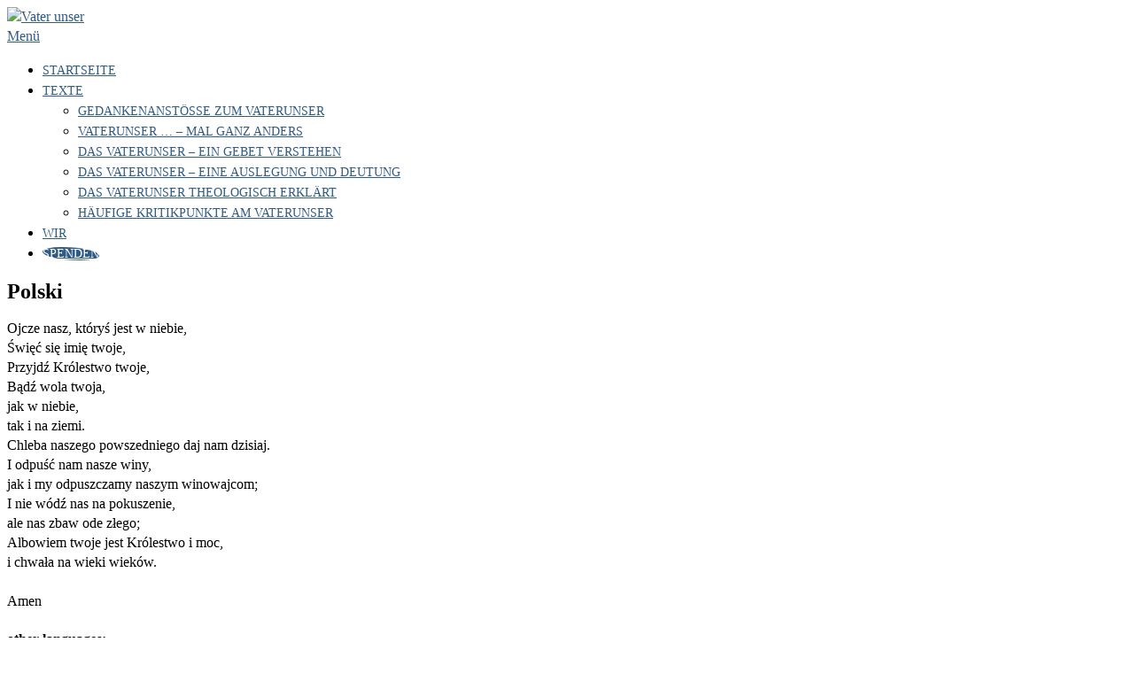

--- FILE ---
content_type: text/html; charset=UTF-8
request_url: https://www.vater-unser.de/polski/
body_size: 12101
content:
<!DOCTYPE html>
<html lang="de" prefix="og: https://ogp.me/ns#">
<head>
<meta charset="UTF-8">
<meta name="viewport" content="width=device-width, initial-scale=1">
<link rel="profile" href="http://gmpg.org/xfn/11">

<!-- Suchmaschinen-Optimierung durch Rank Math PRO - https://rankmath.com/ -->
<title>Polski &ndash; Vater unser</title>
<meta name="description" content="Ojcze nasz, któryś jest w niebie,Święć się imię twoje,Przyjdź Królestwo twoje,Bądź wola twoja,jak w niebie,tak i na ziemi.Chleba naszego powszedniego daj nam"/>
<meta name="robots" content="follow, index, max-snippet:-1, max-video-preview:-1, max-image-preview:large"/>
<link rel="canonical" href="https://www.vater-unser.de/polski/" />
<meta property="og:locale" content="de_DE" />
<meta property="og:type" content="article" />
<meta property="og:title" content="Polski &ndash; Vater unser" />
<meta property="og:description" content="Ojcze nasz, któryś jest w niebie,Święć się imię twoje,Przyjdź Królestwo twoje,Bądź wola twoja,jak w niebie,tak i na ziemi.Chleba naszego powszedniego daj nam" />
<meta property="og:url" content="https://www.vater-unser.de/polski/" />
<meta property="og:site_name" content="Vater unser" />
<meta property="article:section" content="Gebet" />
<meta property="og:updated_time" content="2026-01-03T17:11:22+01:00" />
<meta property="article:published_time" content="2023-10-28T16:34:20+02:00" />
<meta property="article:modified_time" content="2026-01-03T17:11:22+01:00" />
<meta name="twitter:card" content="summary_large_image" />
<meta name="twitter:title" content="Polski &ndash; Vater unser" />
<meta name="twitter:description" content="Ojcze nasz, któryś jest w niebie,Święć się imię twoje,Przyjdź Królestwo twoje,Bądź wola twoja,jak w niebie,tak i na ziemi.Chleba naszego powszedniego daj nam" />
<meta name="twitter:label1" content="Verfasst von" />
<meta name="twitter:data1" content="wpcadmin1" />
<meta name="twitter:label2" content="Lesedauer" />
<meta name="twitter:data2" content="Weniger als eine Minute" />
<script type="application/ld+json" class="rank-math-schema">{"@context":"https://schema.org","@graph":[{"@type":"Place","@id":"https://www.vater-unser.de/#place","address":{"@type":"PostalAddress","streetAddress":"Friedrichstr. 95","addressRegion":"Berlin","postalCode":"10117","addressCountry":"DE"}},{"@type":["EducationalOrganization","Organization"],"@id":"https://www.vater-unser.de/#organization","name":"Evangeliumsnetz e.V.","url":"https://www.vater-unser.de","email":"info@evangelium.de","address":{"@type":"PostalAddress","streetAddress":"Friedrichstr. 95","addressRegion":"Berlin","postalCode":"10117","addressCountry":"DE"},"logo":{"@type":"ImageObject","@id":"https://www.vater-unser.de/#logo","url":"https://www.vater-unser.de/wp-content/uploads/logo_vater-unser371x100.jpg","contentUrl":"https://www.vater-unser.de/wp-content/uploads/logo_vater-unser371x100.jpg","caption":"Vater unser","inLanguage":"de","width":"371","height":"100"},"description":"Evangeliumsnetz e.V. ist ein eigenst\u00e4ndiger und somit von jeglicher Verbands- oder Kirchenpolitik unabh\u00e4ngiger Verein mit Sitz in Berlin. Der Verein ist vom Finanzamt als gemeinn\u00fctzig anerkannt und im Vereinsregister eingetragen. Mitglieder und Mitarbeiter des Evangeliumsnetz e.V. sind engagierte Christen verschiedenster christlicher Kirchen und Gemeinden.","location":{"@id":"https://www.vater-unser.de/#place"}},{"@type":"WebSite","@id":"https://www.vater-unser.de/#website","url":"https://www.vater-unser.de","name":"Vater unser","publisher":{"@id":"https://www.vater-unser.de/#organization"},"inLanguage":"de"},{"@type":"BreadcrumbList","@id":"https://www.vater-unser.de/polski/#breadcrumb","itemListElement":[{"@type":"ListItem","position":"1","item":{"@id":"https://www.vater-unser.de","name":"Startseite"}},{"@type":"ListItem","position":"2","item":{"@id":"https://www.vater-unser.de/polski/","name":"Polski"}}]},{"@type":"WebPage","@id":"https://www.vater-unser.de/polski/#webpage","url":"https://www.vater-unser.de/polski/","name":"Polski &ndash; Vater unser","datePublished":"2023-10-28T16:34:20+02:00","dateModified":"2026-01-03T17:11:22+01:00","isPartOf":{"@id":"https://www.vater-unser.de/#website"},"inLanguage":"de","breadcrumb":{"@id":"https://www.vater-unser.de/polski/#breadcrumb"}},{"@type":"Person","@id":"https://www.vater-unser.de/polski/#author","name":"wpcadmin1","image":{"@type":"ImageObject","@id":"data:image/svg+xml;utf8,%3Csvg%20xmlns%3D%22http%3A%2F%2Fwww.w3.org%2F2000%2Fsvg%22%20width%3D%22128%22%20height%3D%22128%22%20viewBox%3D%220%200%20128%20128%22%20role%3D%22img%22%20aria-label%3D%22Avatar%22%3E%3Crect%20width%3D%22128%22%20height%3D%22128%22%20fill%3D%22%23ddd%22%2F%3E%3Ccircle%20cx%3D%2264%22%20cy%3D%2256%22%20r%3D%2228%22%20fill%3D%22%23bbb%22%2F%3E%3Crect%20x%3D%2228%22%20y%3D%2288%22%20width%3D%2272%22%20height%3D%2224%22%20rx%3D%2212%22%20fill%3D%22%23bbb%22%2F%3E%3C%2Fsvg%3E","url":"data:image/svg+xml;utf8,%3Csvg%20xmlns%3D%22http%3A%2F%2Fwww.w3.org%2F2000%2Fsvg%22%20width%3D%22128%22%20height%3D%22128%22%20viewBox%3D%220%200%20128%20128%22%20role%3D%22img%22%20aria-label%3D%22Avatar%22%3E%3Crect%20width%3D%22128%22%20height%3D%22128%22%20fill%3D%22%23ddd%22%2F%3E%3Ccircle%20cx%3D%2264%22%20cy%3D%2256%22%20r%3D%2228%22%20fill%3D%22%23bbb%22%2F%3E%3Crect%20x%3D%2228%22%20y%3D%2288%22%20width%3D%2272%22%20height%3D%2224%22%20rx%3D%2212%22%20fill%3D%22%23bbb%22%2F%3E%3C%2Fsvg%3E","caption":"wpcadmin1","inLanguage":"de"},"sameAs":["http://eva509.cid.net"],"worksFor":{"@id":"https://www.vater-unser.de/#organization"}},{"@type":"BlogPosting","headline":"Polski &ndash; Vater unser","keywords":"Nasz ojciec - po polsku","datePublished":"2023-10-28T16:34:20+02:00","dateModified":"2026-01-03T17:11:22+01:00","author":{"@id":"https://www.vater-unser.de/polski/#author","name":"wpcadmin1"},"publisher":{"@id":"https://www.vater-unser.de/#organization"},"description":"Ojcze nasz, kt\u00f3ry\u015b jest w niebie,\u015awi\u0119\u0107 si\u0119 imi\u0119 twoje,Przyjd\u017a Kr\u00f3lestwo twoje,B\u0105d\u017a wola twoja,jak w niebie,tak i na ziemi.Chleba naszego powszedniego daj nam","name":"Polski &ndash; Vater unser","@id":"https://www.vater-unser.de/polski/#richSnippet","isPartOf":{"@id":"https://www.vater-unser.de/polski/#webpage"},"inLanguage":"de","mainEntityOfPage":{"@id":"https://www.vater-unser.de/polski/#webpage"}}]}</script>
<!-- /Rank Math WordPress SEO Plugin -->

		<script>
			var head = document.getElementsByTagName('head')[0];
			// Save the original method
			var insertBefore = head.insertBefore;
			// Replace it!
			head.insertBefore = function(newElement, referenceElement) {
				if (newElement.href && newElement.href.indexOf('https://fonts.googleapis.com/css?family=') === 0) {
					return;
				}
				if (newElement.href && newElement.href.indexOf('https://fonts.gstatic.com/') === 0) {
					return;
				}
				insertBefore.call(head, newElement, referenceElement);
			};
		</script>
<style id='wp-img-auto-sizes-contain-inline-css' type='text/css'>
img:is([sizes=auto i],[sizes^="auto," i]){contain-intrinsic-size:3000px 1500px}
/*# sourceURL=wp-img-auto-sizes-contain-inline-css */
</style>
<style id='wp-block-library-inline-css' type='text/css'>
:root{--wp-block-synced-color:#7a00df;--wp-block-synced-color--rgb:122,0,223;--wp-bound-block-color:var(--wp-block-synced-color);--wp-editor-canvas-background:#ddd;--wp-admin-theme-color:#007cba;--wp-admin-theme-color--rgb:0,124,186;--wp-admin-theme-color-darker-10:#006ba1;--wp-admin-theme-color-darker-10--rgb:0,107,160.5;--wp-admin-theme-color-darker-20:#005a87;--wp-admin-theme-color-darker-20--rgb:0,90,135;--wp-admin-border-width-focus:2px}@media (min-resolution:192dpi){:root{--wp-admin-border-width-focus:1.5px}}.wp-element-button{cursor:pointer}:root .has-very-light-gray-background-color{background-color:#eee}:root .has-very-dark-gray-background-color{background-color:#313131}:root .has-very-light-gray-color{color:#eee}:root .has-very-dark-gray-color{color:#313131}:root .has-vivid-green-cyan-to-vivid-cyan-blue-gradient-background{background:linear-gradient(135deg,#00d084,#0693e3)}:root .has-purple-crush-gradient-background{background:linear-gradient(135deg,#34e2e4,#4721fb 50%,#ab1dfe)}:root .has-hazy-dawn-gradient-background{background:linear-gradient(135deg,#faaca8,#dad0ec)}:root .has-subdued-olive-gradient-background{background:linear-gradient(135deg,#fafae1,#67a671)}:root .has-atomic-cream-gradient-background{background:linear-gradient(135deg,#fdd79a,#004a59)}:root .has-nightshade-gradient-background{background:linear-gradient(135deg,#330968,#31cdcf)}:root .has-midnight-gradient-background{background:linear-gradient(135deg,#020381,#2874fc)}:root{--wp--preset--font-size--normal:16px;--wp--preset--font-size--huge:42px}.has-regular-font-size{font-size:1em}.has-larger-font-size{font-size:2.625em}.has-normal-font-size{font-size:var(--wp--preset--font-size--normal)}.has-huge-font-size{font-size:var(--wp--preset--font-size--huge)}.has-text-align-center{text-align:center}.has-text-align-left{text-align:left}.has-text-align-right{text-align:right}.has-fit-text{white-space:nowrap!important}#end-resizable-editor-section{display:none}.aligncenter{clear:both}.items-justified-left{justify-content:flex-start}.items-justified-center{justify-content:center}.items-justified-right{justify-content:flex-end}.items-justified-space-between{justify-content:space-between}.screen-reader-text{border:0;clip-path:inset(50%);height:1px;margin:-1px;overflow:hidden;padding:0;position:absolute;width:1px;word-wrap:normal!important}.screen-reader-text:focus{background-color:#ddd;clip-path:none;color:#444;display:block;font-size:1em;height:auto;left:5px;line-height:normal;padding:15px 23px 14px;text-decoration:none;top:5px;width:auto;z-index:100000}html :where(.has-border-color){border-style:solid}html :where([style*=border-top-color]){border-top-style:solid}html :where([style*=border-right-color]){border-right-style:solid}html :where([style*=border-bottom-color]){border-bottom-style:solid}html :where([style*=border-left-color]){border-left-style:solid}html :where([style*=border-width]){border-style:solid}html :where([style*=border-top-width]){border-top-style:solid}html :where([style*=border-right-width]){border-right-style:solid}html :where([style*=border-bottom-width]){border-bottom-style:solid}html :where([style*=border-left-width]){border-left-style:solid}html :where(img[class*=wp-image-]){height:auto;max-width:100%}:where(figure){margin:0 0 1em}html :where(.is-position-sticky){--wp-admin--admin-bar--position-offset:var(--wp-admin--admin-bar--height,0px)}@media screen and (max-width:600px){html :where(.is-position-sticky){--wp-admin--admin-bar--position-offset:0px}}

/*# sourceURL=wp-block-library-inline-css */
</style><style id='wp-block-heading-inline-css' type='text/css'>
h1:where(.wp-block-heading).has-background,h2:where(.wp-block-heading).has-background,h3:where(.wp-block-heading).has-background,h4:where(.wp-block-heading).has-background,h5:where(.wp-block-heading).has-background,h6:where(.wp-block-heading).has-background{padding:1.25em 2.375em}h1.has-text-align-left[style*=writing-mode]:where([style*=vertical-lr]),h1.has-text-align-right[style*=writing-mode]:where([style*=vertical-rl]),h2.has-text-align-left[style*=writing-mode]:where([style*=vertical-lr]),h2.has-text-align-right[style*=writing-mode]:where([style*=vertical-rl]),h3.has-text-align-left[style*=writing-mode]:where([style*=vertical-lr]),h3.has-text-align-right[style*=writing-mode]:where([style*=vertical-rl]),h4.has-text-align-left[style*=writing-mode]:where([style*=vertical-lr]),h4.has-text-align-right[style*=writing-mode]:where([style*=vertical-rl]),h5.has-text-align-left[style*=writing-mode]:where([style*=vertical-lr]),h5.has-text-align-right[style*=writing-mode]:where([style*=vertical-rl]),h6.has-text-align-left[style*=writing-mode]:where([style*=vertical-lr]),h6.has-text-align-right[style*=writing-mode]:where([style*=vertical-rl]){rotate:180deg}
/*# sourceURL=https://www.vater-unser.de/wp-includes/blocks/heading/style.min.css */
</style>
<style id='wp-block-latest-posts-inline-css' type='text/css'>
.wp-block-latest-posts{box-sizing:border-box}.wp-block-latest-posts.alignleft{margin-right:2em}.wp-block-latest-posts.alignright{margin-left:2em}.wp-block-latest-posts.wp-block-latest-posts__list{list-style:none}.wp-block-latest-posts.wp-block-latest-posts__list li{clear:both;overflow-wrap:break-word}.wp-block-latest-posts.is-grid{display:flex;flex-wrap:wrap}.wp-block-latest-posts.is-grid li{margin:0 1.25em 1.25em 0;width:100%}@media (min-width:600px){.wp-block-latest-posts.columns-2 li{width:calc(50% - .625em)}.wp-block-latest-posts.columns-2 li:nth-child(2n){margin-right:0}.wp-block-latest-posts.columns-3 li{width:calc(33.33333% - .83333em)}.wp-block-latest-posts.columns-3 li:nth-child(3n){margin-right:0}.wp-block-latest-posts.columns-4 li{width:calc(25% - .9375em)}.wp-block-latest-posts.columns-4 li:nth-child(4n){margin-right:0}.wp-block-latest-posts.columns-5 li{width:calc(20% - 1em)}.wp-block-latest-posts.columns-5 li:nth-child(5n){margin-right:0}.wp-block-latest-posts.columns-6 li{width:calc(16.66667% - 1.04167em)}.wp-block-latest-posts.columns-6 li:nth-child(6n){margin-right:0}}:root :where(.wp-block-latest-posts.is-grid){padding:0}:root :where(.wp-block-latest-posts.wp-block-latest-posts__list){padding-left:0}.wp-block-latest-posts__post-author,.wp-block-latest-posts__post-date{display:block;font-size:.8125em}.wp-block-latest-posts__post-excerpt,.wp-block-latest-posts__post-full-content{margin-bottom:1em;margin-top:.5em}.wp-block-latest-posts__featured-image a{display:inline-block}.wp-block-latest-posts__featured-image img{height:auto;max-width:100%;width:auto}.wp-block-latest-posts__featured-image.alignleft{float:left;margin-right:1em}.wp-block-latest-posts__featured-image.alignright{float:right;margin-left:1em}.wp-block-latest-posts__featured-image.aligncenter{margin-bottom:1em;text-align:center}
/*# sourceURL=https://www.vater-unser.de/wp-includes/blocks/latest-posts/style.min.css */
</style>
<style id='wp-block-group-inline-css' type='text/css'>
.wp-block-group{box-sizing:border-box}:where(.wp-block-group.wp-block-group-is-layout-constrained){position:relative}
/*# sourceURL=https://www.vater-unser.de/wp-includes/blocks/group/style.min.css */
</style>
<style id='wp-block-group-theme-inline-css' type='text/css'>
:where(.wp-block-group.has-background){padding:1.25em 2.375em}
/*# sourceURL=https://www.vater-unser.de/wp-includes/blocks/group/theme.min.css */
</style>
<style id='wp-block-paragraph-inline-css' type='text/css'>
.is-small-text{font-size:.875em}.is-regular-text{font-size:1em}.is-large-text{font-size:2.25em}.is-larger-text{font-size:3em}.has-drop-cap:not(:focus):first-letter{float:left;font-size:8.4em;font-style:normal;font-weight:100;line-height:.68;margin:.05em .1em 0 0;text-transform:uppercase}body.rtl .has-drop-cap:not(:focus):first-letter{float:none;margin-left:.1em}p.has-drop-cap.has-background{overflow:hidden}:root :where(p.has-background){padding:1.25em 2.375em}:where(p.has-text-color:not(.has-link-color)) a{color:inherit}p.has-text-align-left[style*="writing-mode:vertical-lr"],p.has-text-align-right[style*="writing-mode:vertical-rl"]{rotate:180deg}
/*# sourceURL=https://www.vater-unser.de/wp-includes/blocks/paragraph/style.min.css */
</style>
<style id='global-styles-inline-css' type='text/css'>
:root{--wp--preset--aspect-ratio--square: 1;--wp--preset--aspect-ratio--4-3: 4/3;--wp--preset--aspect-ratio--3-4: 3/4;--wp--preset--aspect-ratio--3-2: 3/2;--wp--preset--aspect-ratio--2-3: 2/3;--wp--preset--aspect-ratio--16-9: 16/9;--wp--preset--aspect-ratio--9-16: 9/16;--wp--preset--color--black: #000000;--wp--preset--color--cyan-bluish-gray: #abb8c3;--wp--preset--color--white: #ffffff;--wp--preset--color--pale-pink: #f78da7;--wp--preset--color--vivid-red: #cf2e2e;--wp--preset--color--luminous-vivid-orange: #ff6900;--wp--preset--color--luminous-vivid-amber: #fcb900;--wp--preset--color--light-green-cyan: #7bdcb5;--wp--preset--color--vivid-green-cyan: #00d084;--wp--preset--color--pale-cyan-blue: #8ed1fc;--wp--preset--color--vivid-cyan-blue: #0693e3;--wp--preset--color--vivid-purple: #9b51e0;--wp--preset--gradient--vivid-cyan-blue-to-vivid-purple: linear-gradient(135deg,rgb(6,147,227) 0%,rgb(155,81,224) 100%);--wp--preset--gradient--light-green-cyan-to-vivid-green-cyan: linear-gradient(135deg,rgb(122,220,180) 0%,rgb(0,208,130) 100%);--wp--preset--gradient--luminous-vivid-amber-to-luminous-vivid-orange: linear-gradient(135deg,rgb(252,185,0) 0%,rgb(255,105,0) 100%);--wp--preset--gradient--luminous-vivid-orange-to-vivid-red: linear-gradient(135deg,rgb(255,105,0) 0%,rgb(207,46,46) 100%);--wp--preset--gradient--very-light-gray-to-cyan-bluish-gray: linear-gradient(135deg,rgb(238,238,238) 0%,rgb(169,184,195) 100%);--wp--preset--gradient--cool-to-warm-spectrum: linear-gradient(135deg,rgb(74,234,220) 0%,rgb(151,120,209) 20%,rgb(207,42,186) 40%,rgb(238,44,130) 60%,rgb(251,105,98) 80%,rgb(254,248,76) 100%);--wp--preset--gradient--blush-light-purple: linear-gradient(135deg,rgb(255,206,236) 0%,rgb(152,150,240) 100%);--wp--preset--gradient--blush-bordeaux: linear-gradient(135deg,rgb(254,205,165) 0%,rgb(254,45,45) 50%,rgb(107,0,62) 100%);--wp--preset--gradient--luminous-dusk: linear-gradient(135deg,rgb(255,203,112) 0%,rgb(199,81,192) 50%,rgb(65,88,208) 100%);--wp--preset--gradient--pale-ocean: linear-gradient(135deg,rgb(255,245,203) 0%,rgb(182,227,212) 50%,rgb(51,167,181) 100%);--wp--preset--gradient--electric-grass: linear-gradient(135deg,rgb(202,248,128) 0%,rgb(113,206,126) 100%);--wp--preset--gradient--midnight: linear-gradient(135deg,rgb(2,3,129) 0%,rgb(40,116,252) 100%);--wp--preset--font-size--small: 13px;--wp--preset--font-size--medium: 20px;--wp--preset--font-size--large: 36px;--wp--preset--font-size--x-large: 42px;--wp--preset--spacing--20: 0.44rem;--wp--preset--spacing--30: 0.67rem;--wp--preset--spacing--40: 1rem;--wp--preset--spacing--50: 1.5rem;--wp--preset--spacing--60: 2.25rem;--wp--preset--spacing--70: 3.38rem;--wp--preset--spacing--80: 5.06rem;--wp--preset--shadow--natural: 6px 6px 9px rgba(0, 0, 0, 0.2);--wp--preset--shadow--deep: 12px 12px 50px rgba(0, 0, 0, 0.4);--wp--preset--shadow--sharp: 6px 6px 0px rgba(0, 0, 0, 0.2);--wp--preset--shadow--outlined: 6px 6px 0px -3px rgb(255, 255, 255), 6px 6px rgb(0, 0, 0);--wp--preset--shadow--crisp: 6px 6px 0px rgb(0, 0, 0);}:where(.is-layout-flex){gap: 0.5em;}:where(.is-layout-grid){gap: 0.5em;}body .is-layout-flex{display: flex;}.is-layout-flex{flex-wrap: wrap;align-items: center;}.is-layout-flex > :is(*, div){margin: 0;}body .is-layout-grid{display: grid;}.is-layout-grid > :is(*, div){margin: 0;}:where(.wp-block-columns.is-layout-flex){gap: 2em;}:where(.wp-block-columns.is-layout-grid){gap: 2em;}:where(.wp-block-post-template.is-layout-flex){gap: 1.25em;}:where(.wp-block-post-template.is-layout-grid){gap: 1.25em;}.has-black-color{color: var(--wp--preset--color--black) !important;}.has-cyan-bluish-gray-color{color: var(--wp--preset--color--cyan-bluish-gray) !important;}.has-white-color{color: var(--wp--preset--color--white) !important;}.has-pale-pink-color{color: var(--wp--preset--color--pale-pink) !important;}.has-vivid-red-color{color: var(--wp--preset--color--vivid-red) !important;}.has-luminous-vivid-orange-color{color: var(--wp--preset--color--luminous-vivid-orange) !important;}.has-luminous-vivid-amber-color{color: var(--wp--preset--color--luminous-vivid-amber) !important;}.has-light-green-cyan-color{color: var(--wp--preset--color--light-green-cyan) !important;}.has-vivid-green-cyan-color{color: var(--wp--preset--color--vivid-green-cyan) !important;}.has-pale-cyan-blue-color{color: var(--wp--preset--color--pale-cyan-blue) !important;}.has-vivid-cyan-blue-color{color: var(--wp--preset--color--vivid-cyan-blue) !important;}.has-vivid-purple-color{color: var(--wp--preset--color--vivid-purple) !important;}.has-black-background-color{background-color: var(--wp--preset--color--black) !important;}.has-cyan-bluish-gray-background-color{background-color: var(--wp--preset--color--cyan-bluish-gray) !important;}.has-white-background-color{background-color: var(--wp--preset--color--white) !important;}.has-pale-pink-background-color{background-color: var(--wp--preset--color--pale-pink) !important;}.has-vivid-red-background-color{background-color: var(--wp--preset--color--vivid-red) !important;}.has-luminous-vivid-orange-background-color{background-color: var(--wp--preset--color--luminous-vivid-orange) !important;}.has-luminous-vivid-amber-background-color{background-color: var(--wp--preset--color--luminous-vivid-amber) !important;}.has-light-green-cyan-background-color{background-color: var(--wp--preset--color--light-green-cyan) !important;}.has-vivid-green-cyan-background-color{background-color: var(--wp--preset--color--vivid-green-cyan) !important;}.has-pale-cyan-blue-background-color{background-color: var(--wp--preset--color--pale-cyan-blue) !important;}.has-vivid-cyan-blue-background-color{background-color: var(--wp--preset--color--vivid-cyan-blue) !important;}.has-vivid-purple-background-color{background-color: var(--wp--preset--color--vivid-purple) !important;}.has-black-border-color{border-color: var(--wp--preset--color--black) !important;}.has-cyan-bluish-gray-border-color{border-color: var(--wp--preset--color--cyan-bluish-gray) !important;}.has-white-border-color{border-color: var(--wp--preset--color--white) !important;}.has-pale-pink-border-color{border-color: var(--wp--preset--color--pale-pink) !important;}.has-vivid-red-border-color{border-color: var(--wp--preset--color--vivid-red) !important;}.has-luminous-vivid-orange-border-color{border-color: var(--wp--preset--color--luminous-vivid-orange) !important;}.has-luminous-vivid-amber-border-color{border-color: var(--wp--preset--color--luminous-vivid-amber) !important;}.has-light-green-cyan-border-color{border-color: var(--wp--preset--color--light-green-cyan) !important;}.has-vivid-green-cyan-border-color{border-color: var(--wp--preset--color--vivid-green-cyan) !important;}.has-pale-cyan-blue-border-color{border-color: var(--wp--preset--color--pale-cyan-blue) !important;}.has-vivid-cyan-blue-border-color{border-color: var(--wp--preset--color--vivid-cyan-blue) !important;}.has-vivid-purple-border-color{border-color: var(--wp--preset--color--vivid-purple) !important;}.has-vivid-cyan-blue-to-vivid-purple-gradient-background{background: var(--wp--preset--gradient--vivid-cyan-blue-to-vivid-purple) !important;}.has-light-green-cyan-to-vivid-green-cyan-gradient-background{background: var(--wp--preset--gradient--light-green-cyan-to-vivid-green-cyan) !important;}.has-luminous-vivid-amber-to-luminous-vivid-orange-gradient-background{background: var(--wp--preset--gradient--luminous-vivid-amber-to-luminous-vivid-orange) !important;}.has-luminous-vivid-orange-to-vivid-red-gradient-background{background: var(--wp--preset--gradient--luminous-vivid-orange-to-vivid-red) !important;}.has-very-light-gray-to-cyan-bluish-gray-gradient-background{background: var(--wp--preset--gradient--very-light-gray-to-cyan-bluish-gray) !important;}.has-cool-to-warm-spectrum-gradient-background{background: var(--wp--preset--gradient--cool-to-warm-spectrum) !important;}.has-blush-light-purple-gradient-background{background: var(--wp--preset--gradient--blush-light-purple) !important;}.has-blush-bordeaux-gradient-background{background: var(--wp--preset--gradient--blush-bordeaux) !important;}.has-luminous-dusk-gradient-background{background: var(--wp--preset--gradient--luminous-dusk) !important;}.has-pale-ocean-gradient-background{background: var(--wp--preset--gradient--pale-ocean) !important;}.has-electric-grass-gradient-background{background: var(--wp--preset--gradient--electric-grass) !important;}.has-midnight-gradient-background{background: var(--wp--preset--gradient--midnight) !important;}.has-small-font-size{font-size: var(--wp--preset--font-size--small) !important;}.has-medium-font-size{font-size: var(--wp--preset--font-size--medium) !important;}.has-large-font-size{font-size: var(--wp--preset--font-size--large) !important;}.has-x-large-font-size{font-size: var(--wp--preset--font-size--x-large) !important;}
/*# sourceURL=global-styles-inline-css */
</style>

<style id='classic-theme-styles-inline-css' type='text/css'>
/*! This file is auto-generated */
.wp-block-button__link{color:#fff;background-color:#32373c;border-radius:9999px;box-shadow:none;text-decoration:none;padding:calc(.667em + 2px) calc(1.333em + 2px);font-size:1.125em}.wp-block-file__button{background:#32373c;color:#fff;text-decoration:none}
/*# sourceURL=/wp-includes/css/classic-themes.min.css */
</style>
<link rel='stylesheet' id='onepress-animate-css' href='https://www.vater-unser.de/wp-content/themes/onepress/assets/css/animate.min.css?ver=2.3.16' type='text/css' media='all' />
<link rel='stylesheet' id='onepress-fa-css' href='https://www.vater-unser.de/wp-content/themes/onepress/assets/fontawesome-v6/css/all.min.css?ver=6.5.1' type='text/css' media='all' />
<link rel='stylesheet' id='onepress-fa-shims-css' href='https://www.vater-unser.de/wp-content/themes/onepress/assets/fontawesome-v6/css/v4-shims.min.css?ver=6.5.1' type='text/css' media='all' />
<link rel='stylesheet' id='onepress-bootstrap-css' href='https://www.vater-unser.de/wp-content/themes/onepress/assets/css/bootstrap.min.css?ver=2.3.16' type='text/css' media='all' />
<link rel='stylesheet' id='onepress-style-css' href='https://www.vater-unser.de/wp-content/themes/onepress/style.css?ver=6.9' type='text/css' media='all' />
<style id='onepress-style-inline-css' type='text/css'>
#main .video-section section.hero-slideshow-wrapper{background:transparent}.hero-slideshow-wrapper:after{position:absolute;top:0px;left:0px;width:100%;height:100%;background-color:rgba(0,0,0,0.3);display:block;content:""}#parallax-hero .jarallax-container .parallax-bg:before{background-color:rgba(0,0,0,0.3)}.body-desktop .parallax-hero .hero-slideshow-wrapper:after{display:none!important}#parallax-hero>.parallax-bg::before{background-color:rgba(0,0,0,0.3);opacity:1}.body-desktop .parallax-hero .hero-slideshow-wrapper:after{display:none!important}a,.screen-reader-text:hover,.screen-reader-text:active,.screen-reader-text:focus,.header-social a,.onepress-menu a:hover,.onepress-menu ul li a:hover,.onepress-menu li.onepress-current-item>a,.onepress-menu ul li.current-menu-item>a,.onepress-menu>li a.menu-actived,.onepress-menu.onepress-menu-mobile li.onepress-current-item>a,.site-footer a,.site-footer .footer-social a:hover,.site-footer .btt a:hover,.highlight,#comments .comment .comment-wrapper .comment-meta .comment-time:hover,#comments .comment .comment-wrapper .comment-meta .comment-reply-link:hover,#comments .comment .comment-wrapper .comment-meta .comment-edit-link:hover,.btn-theme-primary-outline,.sidebar .widget a:hover,.section-services .service-item .service-image i,.counter_item .counter__number,.team-member .member-thumb .member-profile a:hover,.icon-background-default{color:#2f5b85}input[type="reset"],input[type="submit"],input[type="submit"],input[type="reset"]:hover,input[type="submit"]:hover,input[type="submit"]:hover .nav-links a:hover,.btn-theme-primary,.btn-theme-primary-outline:hover,.section-testimonials .card-theme-primary,.woocommerce #respond input#submit,.woocommerce a.button,.woocommerce button.button,.woocommerce input.button,.woocommerce button.button.alt,.pirate-forms-submit-button,.pirate-forms-submit-button:hover,input[type="reset"],input[type="submit"],input[type="submit"],.pirate-forms-submit-button,.contact-form div.wpforms-container-full .wpforms-form .wpforms-submit,.contact-form div.wpforms-container-full .wpforms-form .wpforms-submit:hover,.nav-links a:hover,.nav-links a.current,.nav-links .page-numbers:hover,.nav-links .page-numbers.current{background:#2f5b85}.btn-theme-primary-outline,.btn-theme-primary-outline:hover,.pricing__item:hover,.section-testimonials .card-theme-primary,.entry-content blockquote{border-color:#2f5b85}.page-header.page--cover .entry-title{color:rgba(47,91,133,1)}.page-header .entry-title{color:rgba(47,91,133,1)}.onepress-menu>li>a{color:#2f5b85}.onepress-menu>li>a:hover,.onepress-menu>li.onepress-current-item>a{color:#2f5b85;-webkit-transition:all 0.5s ease-in-out;-moz-transition:all 0.5s ease-in-out;-o-transition:all 0.5s ease-in-out;transition:all 0.5s ease-in-out}.site-footer .site-info,.site-footer .btt a{background-color:#2f5b85}.site-footer .site-info{color:rgba(255,255,255,0.7)}.site-footer .btt a,.site-footer .site-info a{color:rgba(255,255,255,0.9)}#footer-widgets{}.gallery-carousel .g-item{padding:0px 10px}.gallery-carousel-wrap{margin-left:-10px;margin-right:-10px}.gallery-grid .g-item,.gallery-masonry .g-item .inner{padding:10px}.gallery-grid-wrap,.gallery-masonry-wrap{margin-left:-10px;margin-right:-10px}.gallery-justified-wrap{margin-left:-20px;margin-right:-20px}
/*# sourceURL=onepress-style-inline-css */
</style>
<link rel='stylesheet' id='onepress-gallery-lightgallery-css' href='https://www.vater-unser.de/wp-content/themes/onepress/assets/css/lightgallery.css?ver=6.9' type='text/css' media='all' />
<link rel='stylesheet' id='onepress-plus-style-css' href='https://www.vater-unser.de/wp-content/plugins/onepress-plus/onepress-plus.css?ver=2.3.12' type='text/css' media='all' />
<link rel='stylesheet' id='chld_thm_cfg_separate-css' href='https://www.vater-unser.de/wp-content/themes/onepress-child/ctc-style.css?ver=6.9' type='text/css' media='all' />
<script type="text/javascript" src="https://www.vater-unser.de/wp-includes/js/jquery/jquery.min.js?ver=3.7.1" id="jquery-core-js"></script>
<script type="text/javascript" src="https://www.vater-unser.de/wp-includes/js/jquery/jquery-migrate.min.js?ver=3.4.1" id="jquery-migrate-js"></script>
<link rel='shortlink' href='https://www.vater-unser.de/?p=149' />
<link rel="apple-touch-icon" sizes="180x180" href="/wp-content/uploads/fbrfg/apple-touch-icon.png">
<link rel="icon" type="image/png" sizes="32x32" href="/wp-content/uploads/fbrfg/favicon-32x32.png">
<link rel="icon" type="image/png" sizes="16x16" href="/wp-content/uploads/fbrfg/favicon-16x16.png">
<link rel="manifest" href="/wp-content/uploads/fbrfg/site.webmanifest">
<link rel="mask-icon" href="/wp-content/uploads/fbrfg/safari-pinned-tab.svg" color="#5bbad5">
<link rel="shortcut icon" href="/wp-content/uploads/fbrfg/favicon.ico">
<meta name="msapplication-TileColor" content="#da532c">
<meta name="msapplication-config" content="/wp-content/uploads/fbrfg/browserconfig.xml">
<meta name="theme-color" content="#ffffff"><link rel="icon" href="https://www.vater-unser.de/wp-content/uploads/favicon-vater-unser-150x150.jpg" sizes="32x32" />
<link rel="icon" href="https://www.vater-unser.de/wp-content/uploads/favicon-vater-unser.jpg" sizes="192x192" />
<link rel="apple-touch-icon" href="https://www.vater-unser.de/wp-content/uploads/favicon-vater-unser.jpg" />
<meta name="msapplication-TileImage" content="https://www.vater-unser.de/wp-content/uploads/favicon-vater-unser.jpg" />
		<style type="text/css" id="wp-custom-css">
			.spendenbuttom a {
   color: #fff !important;
   background-color: #2f5b85 !important;
	width: 110%;
   border-top-left-radius: 35%;
   border-top-right-radius: 70%;
   border-bottom-left-radius: 70%;
   border-bottom-right-radius: 35%;
}

/* Titelseite transparenter Kasten */

.transparent {
    position: relative;
    z-index: 4;
    padding: 2px 2px 2px 10px; 
    color: #fff;
	  background: rgba(0,0,0,0.3);
    text-align: left;
}
.hero__content strong, .hero__content p { color:#fff;}

span.wpcf7-list-item { display: block; }
.wpcf7-form, .wps-form, .wp-block-contact-form-7-contact-form-selector {
	  text-transform: none;
	  font-family: "Arial";
    font-style: normal;
	  font-weight: normal;
    font-size: 0.9rem;
	line-height: 20px;
    /* letter-spacing: 2px;
    font-weight: 600; */
}
.wp-caption-text, .entry-thumbnail-caption, .cycle-caption {
    font-style: italic;
	  line-height: 1.1;
    font-size: 9px;
	  text-align: center;
}

table {
    width: 100%;
    margin-bottom: 10px;
    border: 0px;
    border-collapse: collapse;
    border-spacing: 0;
}
table>thead>tr>th, table>tbody>tr>th, table>tfoot>tr>th, table>thead>tr>td, table>tbody>tr>td, table>tfoot>tr>td {
    border: 0px solid #e9e9e9;
    line-height: 1.1;
    padding: 2px;
    vertical-align: middle;
}
figcaption {
    display: block;
	  font-size: 10px;
}
		</style>
		<style class="wp-typography-print-styles" type="text/css">
body, body p { 
	color: #000000;
	font-style: normal;
	font-size: 16px;
	line-height: 22px;
	font-size: 1rem;
 } 
  
  
 .onepress-menu a { 
	font-style: normal;
	font-size: 14px;
	text-transform: uppercase;
	font-size: 0.875rem;
 } 
 .hero__content .hero-large-text, .hero__content .hcl2-content h1, .hero__content .hcl2-content h2, .hero__content .hcl2-content h3 { 
	color: #eeee22;
	font-style: normal;
 } 
 body h1, body h2, body h3, body h4, body h5, body h6,
	.entry-header .entry-title,
	body .section-title-area .section-title, body .section-title-area .section-subtitle, body .hero-content-style1 h2 { 
	font-style: normal;
 } 
  
 
</style></head>

<body class="wp-singular post-template-default single single-post postid-149 single-format-standard wp-custom-logo wp-theme-onepress wp-child-theme-onepress-child site-header-sticky">
<div id="page" class="hfeed site">
	<a class="skip-link screen-reader-text" href="#content">Zum Inhalt springen</a>
	<div id="header-section" class="h-on-top no-transparent">		<header id="masthead" class="site-header header-contained is-sticky no-scroll no-t h-on-top" role="banner">
			<div class="container">
				<div class="site-branding">
					<div class="site-brand-inner has-logo-img no-desc"><div class="site-logo-div"><a href="https://www.vater-unser.de/" class="custom-logo-link  no-t-logo" rel="home" itemprop="url"><img width="371" height="100" src="https://www.vater-unser.de/wp-content/uploads/logo_vater-unser371x100.jpg" class="custom-logo" alt="Vater unser" itemprop="logo" decoding="async" srcset="https://www.vater-unser.de/wp-content/uploads/logo_vater-unser371x100.jpg 371w, https://www.vater-unser.de/wp-content/uploads/logo_vater-unser371x100-300x81.jpg 300w" sizes="(max-width: 371px) 100vw, 371px" /></a></div></div>				</div>
				<div class="header-right-wrapper">
					<a href="#0" id="nav-toggle">Menü<span></span></a>
					<nav id="site-navigation" class="main-navigation" role="navigation">
						<ul class="onepress-menu">
							<li id="menu-item-45" class="menu-item menu-item-type-post_type menu-item-object-page menu-item-home menu-item-45"><a href="https://www.vater-unser.de/">Startseite</a></li>
<li id="menu-item-184" class="menu-item menu-item-type-custom menu-item-object-custom menu-item-has-children menu-item-184"><a href="/">Texte</a>
<ul class="sub-menu">
	<li id="menu-item-356" class="menu-item menu-item-type-post_type menu-item-object-post menu-item-356"><a href="https://www.vater-unser.de/gedankenanstoesse-zum-vaterunser/">Gedankenanstöße zum Vaterunser</a></li>
	<li id="menu-item-360" class="menu-item menu-item-type-post_type menu-item-object-post menu-item-360"><a href="https://www.vater-unser.de/vaterunser-mal-ganz-anders/">Vaterunser … – mal ganz anders</a></li>
	<li id="menu-item-355" class="menu-item menu-item-type-post_type menu-item-object-post menu-item-355"><a href="https://www.vater-unser.de/das-vaterunser-ein-gebet-verstehen/">Das Vaterunser – ein Gebet verstehen</a></li>
	<li id="menu-item-427" class="menu-item menu-item-type-post_type menu-item-object-post menu-item-427"><a href="https://www.vater-unser.de/das-vaterunser-eine-auslegung-und-deutung/">Das Vaterunser – eine Auslegung und Deutung</a></li>
	<li id="menu-item-354" class="menu-item menu-item-type-post_type menu-item-object-post menu-item-354"><a href="https://www.vater-unser.de/das-vaterunser-theologisch-erklaert/">Das Vaterunser theologisch erklärt</a></li>
	<li id="menu-item-426" class="menu-item menu-item-type-post_type menu-item-object-post menu-item-426"><a href="https://www.vater-unser.de/haeufige-kritikpunkte-am-vaterunser/">Häufige Kritikpunkte am Vaterunser</a></li>
</ul>
</li>
<li id="menu-item-48" class="menu-item menu-item-type-post_type menu-item-object-page menu-item-48"><a href="https://www.vater-unser.de/wir/">Wir</a></li>
<li id="menu-item-50" class="spendenbuttom menu-item menu-item-type-custom menu-item-object-custom menu-item-50"><a target="_blank" href="https://www.evangelium.de/spenden/">Spenden</a></li>
						</ul>
					</nav>

				</div>
			</div>
		</header>
		</div>
	<div id="content" class="site-content">

		
		<div id="content-inside" class="container right-sidebar">
			<div id="primary" class="content-area">
				<main id="main" class="site-main" role="main">

				
					<article id="post-149" class="post-149 post type-post status-publish format-standard hentry category-gebet">
	<header class="entry-header">
		<h1 class="entry-title">Polski</h1>        	</header>

    
	<div class="entry-content">
		
<p>Ojcze nasz, któryś jest w niebie,<br>Święć się imię twoje,<br>Przyjdź Królestwo twoje,<br>Bądź wola twoja,<br>jak w niebie,<br>tak i na ziemi.<br>Chleba naszego powszedniego daj nam dzisiaj.<br>I odpuść nam nasze winy,<br>jak i my odpuszczamy naszym winowajcom;<br>I nie wódź nas na pokuszenie,<br>ale nas zbaw ode złego;<br>Albowiem twoje jest Królestwo i moc,<br>i chwała na wieki wieków.<br><br>Amen</p>
			</div>
    </article>


					
				
				</main>
			</div>

                            
<div id="secondary" class="widget-area sidebar" role="complementary">
	<aside id="block-3" class="widget widget_block">
<div class="wp-block-group"><div class="wp-block-group__inner-container is-layout-flow wp-block-group-is-layout-flow">
<h4 class="wp-block-heading">other languages:</h4>


<ul class="wp-block-latest-posts__list wp-block-latest-posts has-medium-font-size"><li><a class="wp-block-latest-posts__post-title" href="https://www.vater-unser.de/generation-z/">Generation Z</a></li>
<li><a class="wp-block-latest-posts__post-title" href="https://www.vater-unser.de/scots/">Scots</a></li>
<li><a class="wp-block-latest-posts__post-title" href="https://www.vater-unser.de/%d1%80%d1%83%d1%81%d1%81%d0%ba%d0%b8%d0%b9/">Русский</a></li>
<li><a class="wp-block-latest-posts__post-title" href="https://www.vater-unser.de/viet/">Viêt</a></li>
<li><a class="wp-block-latest-posts__post-title" href="https://www.vater-unser.de/tuerkce/">Türkçe</a></li>
<li><a class="wp-block-latest-posts__post-title" href="https://www.vater-unser.de/svenska/">Svenska</a></li>
<li><a class="wp-block-latest-posts__post-title" href="https://www.vater-unser.de/suomi/">Suomi</a></li>
<li><a class="wp-block-latest-posts__post-title" href="https://www.vater-unser.de/shqip/">Shqip</a></li>
<li><a class="wp-block-latest-posts__post-title" href="https://www.vater-unser.de/romana/">Română</a></li>
<li><a class="wp-block-latest-posts__post-title" href="https://www.vater-unser.de/ukrajinska/">українська</a></li>
<li><a class="wp-block-latest-posts__post-title" href="https://www.vater-unser.de/portuguese/">Português</a></li>
<li><a class="wp-block-latest-posts__post-title" href="https://www.vater-unser.de/polski/">Polski</a></li>
<li><a class="wp-block-latest-posts__post-title" href="https://www.vater-unser.de/norsk/">Norsk</a></li>
<li><a class="wp-block-latest-posts__post-title" href="https://www.vater-unser.de/nederlands/">Nederlands</a></li>
<li><a class="wp-block-latest-posts__post-title" href="https://www.vater-unser.de/magyar/">Magyar</a></li>
<li><a class="wp-block-latest-posts__post-title" href="https://www.vater-unser.de/lietuviu/">Lietuvių</a></li>
<li><a class="wp-block-latest-posts__post-title" href="https://www.vater-unser.de/latviesu/">Latviešu</a></li>
<li><a class="wp-block-latest-posts__post-title" href="https://www.vater-unser.de/letzebuergesch/">Lëtzebuergesch</a></li>
<li><a class="wp-block-latest-posts__post-title" href="https://www.vater-unser.de/italiano/">Italiano</a></li>
<li><a class="wp-block-latest-posts__post-title" href="https://www.vater-unser.de/islensku/">Islensku</a></li>
<li><a class="wp-block-latest-posts__post-title" href="https://www.vater-unser.de/malaiisch/">Malaysia</a></li>
<li><a class="wp-block-latest-posts__post-title" href="https://www.vater-unser.de/hrvatski/">Hrvatski</a></li>
<li><a class="wp-block-latest-posts__post-title" href="https://www.vater-unser.de/galego/">Galego</a></li>
<li><a class="wp-block-latest-posts__post-title" href="https://www.vater-unser.de/gaidhlig/">Gàidhlig</a></li>
<li><a class="wp-block-latest-posts__post-title" href="https://www.vater-unser.de/frysk/">Frysk</a></li>
<li><a class="wp-block-latest-posts__post-title" href="https://www.vater-unser.de/francais/">Français</a></li>
<li><a class="wp-block-latest-posts__post-title" href="https://www.vater-unser.de/esperanto/">Esperanto</a></li>
<li><a class="wp-block-latest-posts__post-title" href="https://www.vater-unser.de/espanol/">Español</a></li>
<li><a class="wp-block-latest-posts__post-title" href="https://www.vater-unser.de/english/">English</a></li>
<li><a class="wp-block-latest-posts__post-title" href="https://www.vater-unser.de/ellinika/">ελληνικά</a></li>
<li><a class="wp-block-latest-posts__post-title" href="https://www.vater-unser.de/eesti/">Eesti</a></li>
<li><a class="wp-block-latest-posts__post-title" href="https://www.vater-unser.de/borbecksch-platt/">Borbecksch Platt</a></li>
<li><a class="wp-block-latest-posts__post-title" href="https://www.vater-unser.de/dansk/">Dansk</a></li>
<li><a class="wp-block-latest-posts__post-title" href="https://www.vater-unser.de/catala/">Catalá</a></li>
<li><a class="wp-block-latest-posts__post-title" href="https://www.vater-unser.de/bulgarski/">български</a></li>
<li><a class="wp-block-latest-posts__post-title" href="https://www.vater-unser.de/bosanski/">Bosanski</a></li>
<li><a class="wp-block-latest-posts__post-title" href="https://www.vater-unser.de/bengaliera/">Euskara</a></li>
<li><a class="wp-block-latest-posts__post-title" href="https://www.vater-unser.de/lateinisch/">Latin</a></li>
<li><a class="wp-block-latest-posts__post-title" href="https://www.vater-unser.de/asturiano/">中国人 (chinesisch)</a></li>
<li><a class="wp-block-latest-posts__post-title" href="https://www.vater-unser.de/arabisch/">عربي (arabisch)</a></li>
<li><a class="wp-block-latest-posts__post-title" href="https://www.vater-unser.de/afrikaans/">Afrikaans</a></li>
<li><a class="wp-block-latest-posts__post-title" href="https://www.vater-unser.de/vater-unser/">Vater unser</a></li>
</ul></div></div>
</aside></div>
            
		</div>
	</div>

	<footer id="colophon" class="site-footer" role="contentinfo">
				
		<div class="site-info">
			<div class="container">
									<div class="btt">
						<a class="back-to-top" href="#page" title="Zurück nach oben"><i class="fa fa-angle-double-up wow flash" data-wow-duration="2s"></i></a>
					</div>
								<strong>Copyright © 2022 <a href="https://www.evangelium.de/" target="_new">Evangeliumsnetz e.V.</a> | <a href="/impressum/">Impressum</a> | <a href="https://www.evangelium.de/kontakt/" target="_new">Kontakt</a> | <a href="/datenschutzerklaerung/">Datenschutzhinweis</a></strong>			</div>
		</div>

	</footer>
	</div>


<script type="speculationrules">
{"prefetch":[{"source":"document","where":{"and":[{"href_matches":"/*"},{"not":{"href_matches":["/wp-*.php","/wp-admin/*","/wp-content/uploads/*","/wp-content/*","/wp-content/plugins/*","/wp-content/themes/onepress-child/*","/wp-content/themes/onepress/*","/*\\?(.+)"]}},{"not":{"selector_matches":"a[rel~=\"nofollow\"]"}},{"not":{"selector_matches":".no-prefetch, .no-prefetch a"}}]},"eagerness":"conservative"}]}
</script>
<!-- Matomo -->
<script>
  var _paq = window._paq = window._paq || [];
  /* tracker methods like "setCustomDimension" should be called before "trackPageView" */
  _paq.push(["setCookieDomain", "*.www.vater-unser.de"]);
  _paq.push(["setDomains", ["*.www.vater-unser.de"]]);
  _paq.push(["enableCrossDomainLinking"]);
  _paq.push(["disableCookies"]);
  _paq.push(['trackPageView']);
_paq.push(['trackAllContentImpressions']);
  _paq.push(['enableLinkTracking']);
  (function() {
    var u="//matomo.cid.net/";
    _paq.push(['setTrackerUrl', u+'matomo.php']);
    _paq.push(['setSiteId', '11']);
    var d=document, g=d.createElement('script'), s=d.getElementsByTagName('script')[0];
    g.async=true; g.src=u+'matomo.js'; s.parentNode.insertBefore(g,s);
  })();
</script>
<!-- End Matomo Code -->
<script type="text/javascript" id="sb-external-links-js-after">
/* <![CDATA[ */
(function(){
  function isInternal(url){
    try {
      var u = new URL(url, window.location.href);
      if (u.protocol === 'mailto:' || u.protocol === 'tel:' || u.protocol === 'javascript:' || u.protocol === 'data:' || u.protocol === 'blob:') return true;
      if (u.origin === window.location.origin) return true;
      var internals = (window.SB_INTERNAL_HOSTS || []);
      if (internals.indexOf(u.hostname) !== -1) return true;
      return false;
    } catch(e){ return true; }
  }
  function harden(a){
    if (!a || !a.href) return;
    if (isInternal(a.href)) return;
    a.setAttribute('target', '_blank');
    var rel = (a.getAttribute('rel') || '').split(/\s+/).filter(Boolean);
    ['noopener','noreferrer','external'].forEach(function(flag){
      if (rel.indexOf(flag) === -1) rel.push(flag);
    });
    a.setAttribute('rel', rel.join(' '));
  }
  function processAll(root){
    var list = (root.querySelectorAll ? root.querySelectorAll('a[href]') : []);
    for (var i=0;i<list.length;i++) harden(list[i]);
  }
  if (document.readyState === 'loading') {
    document.addEventListener('DOMContentLoaded', function(){ processAll(document); });
  } else {
    processAll(document);
  }
  var mo = new MutationObserver(function(muts){
    for (var i=0;i<muts.length;i++){
      var m = muts[i];
      for (var j=0;j<m.addedNodes.length;j++){
        var n = m.addedNodes[j];
        if (n.nodeType !== 1) continue;
        if (n.tagName === 'A') harden(n); else processAll(n);
      }
    }
  });
  mo.observe(document.documentElement, {childList:true, subtree:true});
  window.SB_INTERNAL_HOSTS = (window.SB_INTERNAL_HOSTS || []).concat(["Array"]);
})();
//# sourceURL=sb-external-links-js-after
/* ]]> */
</script>
<script type="text/javascript" id="onepress-theme-js-extra">
/* <![CDATA[ */
var onepress_js_settings = {"onepress_disable_animation":"","onepress_disable_sticky_header":"","onepress_vertical_align_menu":"","hero_animation":"flipInX","hero_speed":"5000","hero_fade":"1000","submenu_width":"0","hero_duration":"5000","hero_disable_preload":"","disabled_google_font":"1","is_home":"","gallery_enable":"1","is_rtl":"","parallax_speed":"0.5"};
//# sourceURL=onepress-theme-js-extra
/* ]]> */
</script>
<script type="text/javascript" src="https://www.vater-unser.de/wp-content/themes/onepress/assets/js/theme-all.min.js?ver=2.3.16" id="onepress-theme-js"></script>
<script type="text/javascript" src="https://www.vater-unser.de/wp-content/themes/onepress/assets/js/owl.carousel.min.js?ver=6.9" id="onepress-gallery-carousel-js"></script>
<script type="text/javascript" src="https://www.vater-unser.de/wp-content/plugins/onepress-plus/assets/js/slider.js?ver=6.9" id="onepress-plus-slider-js"></script>
<script type="text/javascript" id="onepress-plus-js-extra">
/* <![CDATA[ */
var OnePress_Plus = {"ajax_url":"https://www.vater-unser.de/wp-admin/admin-ajax.php","browser_warning":" Your browser does not support the video tag. I suggest you upgrade your browser."};
//# sourceURL=onepress-plus-js-extra
/* ]]> */
</script>
<script type="text/javascript" src="https://www.vater-unser.de/wp-content/plugins/onepress-plus/assets/js/onepress-plus.js?ver=2.3.12" id="onepress-plus-js"></script>
    <script type="text/javascript">
        jQuery( function( $ ) {

            for (let i = 0; i < document.forms.length; ++i) {
                let form = document.forms[i];
				if ($(form).attr("method") != "get") { $(form).append('<input type="hidden" name="rnU_VG-uF" value="m0AdwVO6_CopD" />'); }
if ($(form).attr("method") != "get") { $(form).append('<input type="hidden" name="rp-nigoh" value="]lBZn8k" />'); }
            }

            $(document).on('submit', 'form', function () {
				if ($(this).attr("method") != "get") { $(this).append('<input type="hidden" name="rnU_VG-uF" value="m0AdwVO6_CopD" />'); }
if ($(this).attr("method") != "get") { $(this).append('<input type="hidden" name="rp-nigoh" value="]lBZn8k" />'); }
                return true;
            });

            jQuery.ajaxSetup({
                beforeSend: function (e, data) {

                    if (data.type !== 'POST') return;

                    if (typeof data.data === 'object' && data.data !== null) {
						data.data.append("rnU_VG-uF", "m0AdwVO6_CopD");
data.data.append("rp-nigoh", "]lBZn8k");
                    }
                    else {
                        data.data = data.data + '&rnU_VG-uF=m0AdwVO6_CopD&rp-nigoh=]lBZn8k';
                    }
                }
            });

        });
    </script>
	
</body>
</html>
<!--
Performance optimized by Redis Object Cache. Learn more: https://wprediscache.com

Erhielt 2384 Objects (480 KB) von Redis beim Benutzen von PhpRedis (v6.3.0).
-->

<!-- Dynamic page generated in 0.485 seconds. -->
<!-- Cached page generated by WP-Super-Cache on 2026-01-20 10:52:19 -->

<!-- Compression = gzip -->